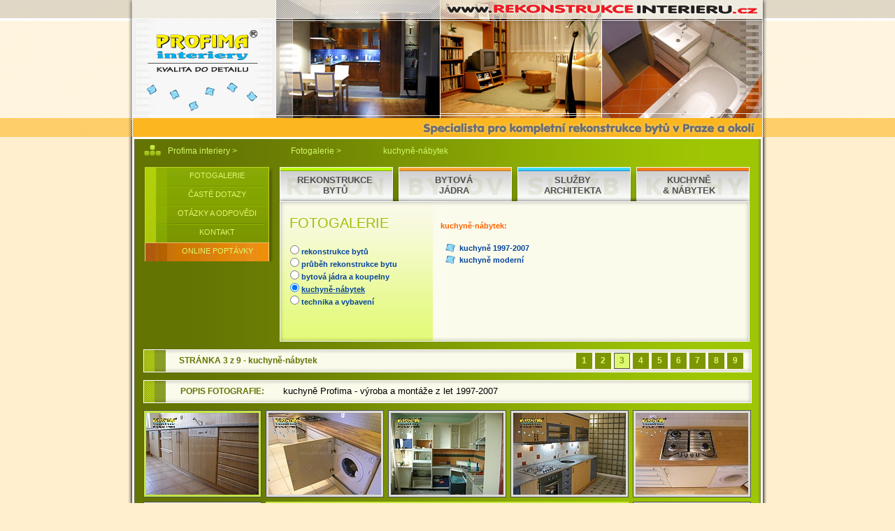

--- FILE ---
content_type: text/html; charset=UTF-8
request_url: http://www.profima-interiery.cz/fotogalerie-kuchyne-nabytek-C20-S0-P3.html
body_size: 4999
content:
<!DOCTYPE html PUBLIC "-//W3C//DTD XHTML 1.0 Transitional//EN" "http://www.w3.org/TR/xhtml1/DTD/xhtml1-transitional.dtd">
<html xmlns="http://www.w3.org/1999/xhtml" xml:lang="cs" lang="cs">
  <head>
    <meta http-equiv="Content-Language" content="cs"/>
    <meta http-equiv="Content-Type" content="text/html; charset=utf-8"/>
    <meta name="Author" content="www.artfocus.cz - Tvorba www stránek, e-shopů a SEO"/>
    <meta name="description" content="Fotogalerie kuchyně-nábytek v Praze a okolí" />
    <meta name="keywords" content="Fotogalerie,kuchyně-nábytek,Praze" />
    <title>Fotogalerie kuchyně-nábytek  | Profima</title>
    <link rel="stylesheet" href="css/main.css" type="text/css" media="screen, projection"/>
    <link rel="stylesheet" href="css/gallery.css" type="text/css" media="screen, projection"/>
    <link rel="stylesheet" href="css/lightbox.css" type="text/css" media="screen" />
    <link rel="shortcut icon" href="/favicon.ico" type="image/x-icon"/><link rel="icon" href="/favicon.ico" type="image/x-icon"/>
    <script type="text/javascript" language="javascript" src="js/functions.js"></script>
    <script type="text/javascript" language="javascript" src="js/gallery.js"></script>
    <script type="text/javascript" src="js/prototype.js"></script>
    <script type="text/javascript" src="js/scriptaculous.js?load=effects,builder"></script>
    <script type="text/javascript" src="js/lightbox.js"></script>

	  <script async src="https://www.googletagmanager.com/gtag/js?id=G-NJ51P707EV"></script>
	  <script> window.dataLayer = window.dataLayer || []; function gtag(){dataLayer.push(arguments);} gtag('js', new Date()); gtag('config', 'G-NJ51P707EV'); </script>
	  <script> gtag('config', 'AW-993682858'); </script>

  </head>
<body>
<div id="first_float_wrap"><div>
<a href="/"
title="Profima interiery">Profima interiery&nbsp;</a>&gt;<h1><a href="fotogalerie-rekonstrukce-bytu-bytoveho-jadra-koupelen-C0-S0-P1.html" title="fotogalerie">Fotogalerie</a> &gt; <a href='fotogalerie-kuchyne-nabytek-C20-S0-P1.html' title='kuchyně-nábytek'>kuchyně-nábytek</a></h1></div></div>
    <img src="grafika/menu_1_pressed.jpg" alt="" style="display: none;"/>
    <img src="grafika/menu_2_pressed.jpg" alt="" style="display: none;"/>
    <img src="grafika/menu_3_pressed.jpg" alt="" style="display: none;"/>
    <img src="grafika/menu_4_pressed.jpg" alt="" style="display: none;"/>
    <img src="grafika/menu_5_pressed.jpg" alt="" style="display: none;"/>
    <img src="grafika/home_menu_1_p.jpg" alt="" style="display: none;"/>
    <img src="grafika/home_menu_2_p.jpg" alt="" style="display: none;"/>
    <img src="grafika/home_menu_3_p.jpg" alt="" style="display: none;"/>
    <img src="grafika/home_menu_4_p.jpg" alt="" style="display: none;"/>    

    <div class="wrapper" style="height: 1320px; min-height: 1320px;">
 	   <a id="logo_picture" href="/" title="Domovská stránka">
        </a>
        <img class="left_relative" src="grafika/top_pictures.jpg" 
alt="panelákové koupelny - rekonstrukce"/>
        <img class="left_relative" src="grafika/left_strip_under_top.png" 
alt=""/>
        <div class="left_relative" id="under_strip"></div>
        <img class="left_relative" src="grafika/right_strip_under_top.png" 
alt=""/>
        <span id="top_www" style="z-index: 98;">
          <a href="/" title="Domovská stránka"><img class="image_alpha"
src="grafika/www_address_top.jpg" border="0" alt="" style="z-index: 98;"/></a>
        </span>
        <span id="top_desc_under" style="z-index: 98;"><img class="image_alpha" src="grafika/top_description.jpg" border="0" alt="" style="z-index: 98;"/></span>
        <div id="white_line"><img src="grafika/spacer.gif" alt="" /></div>
        <span id="rozdelovnik_under" style="z-index: 98;">
          <img class="image_alpha" id="rozdelovnik" src="grafika/rozdelovnik.png" alt="" style="z-index: 98;"/>
        </span>
        <div class="left_relative" id="drobecek">
        <ul>
          <li><h3 style="display: inline; font-weight: 100; margin: 0px; line-height: 14px;">&nbsp;</h3>
<ul>
                  <li class="drobecek1" title="Fotogalerie"></li>
            </ul>
          </li>
        </ul>      
        </div>
            <div class="left_relative" id="left_menu">
                                        <img src="grafika/menu_1_pressed.jpg" alt="" style="display: none;"/>
    <h3 style="display: block;" id="left_menu_1">
        <a href="fotogalerie-rekonstrukce-bytu-bytoveho-jadra-koupelen-C0-S0-P1.html" title="Fotogalerie" class="left_relative_menu" style="background: url('/grafika/menu_1_free.gif');height:27px"
           onmouseover="this.style.background = 'url(\'/grafika/menu_1_pressed.jpg\')'" onmouseout="this.style.background = 'url(\'/grafika/menu_1_free.gif\')'">
            <span class="text_leve_menu">FOTOGALERIE</span>
        </a>
    </h3>
                                        <img src="grafika/menu_2_pressed.jpg" alt="" style="display: none;"/>
    <h3 style="display: block;" id="left_menu_2">
        <a href="otazky-odpovedi.html#caste-dotazy" title="Časté dotazy" class="left_relative_menu" style="background: url('/grafika/menu_2_free.gif');height:27px"
           onmouseover="this.style.background = 'url(\'/grafika/menu_2_pressed.jpg\')'" onmouseout="this.style.background = 'url(\'/grafika/menu_2_free.gif\')'">
            <span class="text_leve_menu">ČASTÉ DOTAZY</span>
        </a>
    </h3>
                                        <img src="grafika/menu_3_pressed.jpg" alt="" style="display: none;"/>
    <h3 style="display: block;" id="left_menu_3">
        <a href="otazky-odpovedi.html#vase-dotazy" title="Otázky a odpovědi" class="left_relative_menu" style="background: url('/grafika/menu_3_free.gif');height:27px"
           onmouseover="this.style.background = 'url(\'/grafika/menu_3_pressed.jpg\')'" onmouseout="this.style.background = 'url(\'/grafika/menu_3_free.gif\')'">
            <span class="text_leve_menu">OTÁZKY A ODPOVĚDI</span>
        </a>
    </h3>
                                        <img src="grafika/menu_4_pressed.jpg" alt="" style="display: none;"/>
    <h3 style="display: block;" id="left_menu_4">
        <a href="kontakt.html" title="Kontakt" class="left_relative_menu" style="background: url('/grafika/menu_4_free.gif');height:27px"
           onmouseover="this.style.background = 'url(\'/grafika/menu_4_pressed.jpg\')'" onmouseout="this.style.background = 'url(\'/grafika/menu_4_free.gif\')'">
            <span class="text_leve_menu">KONTAKT</span>
        </a>
    </h3>
                                        <img src="grafika/menu_5_pressed.jpg" alt="" style="display: none;"/>
    <h3 style="display: block;" id="left_menu_5">
        <a href="kompletni-prestavba-paneloveho-bytu-praha.html#kontaktni-formular" title="Online poptávky" class="left_relative_menu" style="background: url('/grafika/menu_9_free.gif');height:27px"
           onmouseover="this.style.background = 'url(\'/grafika/menu_9_pressed.jpg\')'" onmouseout="this.style.background = 'url(\'/grafika/menu_9_free.gif\')'">
            <span class="text_leve_menu">ONLINE POPTÁVKY</span>
        </a>
    </h3>
                
        
</div>
        <div class="left_relative" id="main_content">

    <h3 style="display: block; margin: 0px;"><a href="kompletni-prestavba-paneloveho-bytu-praha.html" id="hor_menu_1"
                                            title="Služby architekta"
                                            class="left_relative"><span class="text_hor_menu">REKONSTRUKCE<br/>BYTŮ</span></a></h3>
    <h3 style="display: block; margin: 0px;"><a href="kompletni-rekonstrukce-bytoveho-jadra-koupelen-praha.html" id="hor_menu_2"
                                            title="Služby architekta"
                                            class="left_relative"><span class="text_hor_menu">BYTOVÁ<br/>JÁDRA</span></a></h3>
    <h3 style="display: block; margin: 0px;"><a href="sluzby-architekta.html" id="hor_menu_3"
                                            title="Služby architekta"
                                            class="left_relative"><span class="text_hor_menu">SLUŽBY<br/>ARCHITEKTA</span></a></h3>
    <h3 style="display: block; margin: 0px;"><a href="kuchyne-nabytek.html" id="hor_menu_4"
                                            title="Služby architekta"
                                            class="left_relative"><span class="text_hor_menu">KUCHYNĚ<br/>& NÁBYTEK</span></a></h3>

  <div id="main" style="height: 195px; min-height: 195px; left: 0px; top: 0px; z-index: auto; float: left;"><img alt="" src="grafika/under_main_content_up.gif" class="left_relative"/>
    <img alt="" src="grafika/under_main_content_down.gif" style="position: absolute; bottom: 0px; left: 0px;"/>
    <div id="filtr_menu">
      <h2 class="title_fotogallery">FOTOGALERIE</h2>
      <div style="position: absolute; left: 10px; top: 60px; height: auto;">
<input type="hidden" name="cat" value="20"/><form action="fotogalerie-rekonstrukce-bytu-C18-S0-P1.html" method="post" style='margin: 0px'>
<input type="radio" name="cat" value="" onclick="this.form.submit();"/><a
onmouseover="document.getElementById('overview-18').style.display='block';"
onmouseout="document.getElementById('overview-18').style.display='none';"
href='fotogalerie-rekonstrukce-bytu-C18-S0-P1.html' class="main_cat">rekonstrukce bytů</a>
</form>
        <div id="overview-18"
                  style="position:absolute; top:0; left:420px;margin:0;padding:0;display:none;z-index:2000" onmouseout="this.style.display='none'">
       <img src="./images/small/iProfima-rekonstrukce bytu Vinohrady_P5270236.jpg" alt="nadstandartní kompletní rekonstrukce bytu" />
   </div>
          <form action="fotogalerie-prubeh-rekonstrukce-bytu-C21-S0-P1.html" method="post" style='margin: 0px'>
<input type="radio" name="cat" value="" onclick="this.form.submit();"/><a
onmouseover="document.getElementById('overview-21').style.display='block';"
onmouseout="document.getElementById('overview-21').style.display='none';"
href='fotogalerie-prubeh-rekonstrukce-bytu-C21-S0-P1.html' class="main_cat">průběh rekonstrukce bytu</a>
</form>
        <div id="overview-21"
                  style="position:absolute; top:0; left:420px;margin:0;padding:0;display:none;z-index:2000" onmouseout="this.style.display='none'">
       <img src="./images/small/prubeh-rekonstrukce-bytu_P6060054_PROFIMA.jpg" alt="jak probíhá kompletní rekonstrukce panelového bytu" />
   </div>
          <form action="fotogalerie-bytova-jadra-a-koupelny-C17-S0-P1.html" method="post" style='margin: 0px'>
<input type="radio" name="cat" value="" onclick="this.form.submit();"/><a
onmouseover="document.getElementById('overview-17').style.display='block';"
onmouseout="document.getElementById('overview-17').style.display='none';"
href='fotogalerie-bytova-jadra-a-koupelny-C17-S0-P1.html' class="main_cat">bytová jádra a koupelny</a>
</form>
        <div id="overview-17"
                  style="position:absolute; top:0; left:420px;margin:0;padding:0;display:none;z-index:2000" onmouseout="this.style.display='none'">
       <img src="./images/small/bytove-jadro-koupelna_P1230013PROFIMA.jpg" alt="bytové jádro-koupelna v panelovém bytě" />
   </div>
          <form action="fotogalerie-kuchyne-nabytek-C20-S0-P1.html" method="post" style='margin: 0px'>
<input type="radio" name="cat" value="" onclick="this.form.submit();"checked /><a
onmouseover="document.getElementById('overview-20').style.display='block';"
onmouseout="document.getElementById('overview-20').style.display='none';"
href='fotogalerie-kuchyne-nabytek-C20-S0-P1.html' class="main_cat_active">kuchyně-nábytek</a>
</form>
        <div id="overview-20"
                  style="position:absolute; top:0; left:420px;margin:0;padding:0;display:none;z-index:2000" onmouseout="this.style.display='none'">
       <img src="./images/small/rekonstrukce-kuchyne_profima 1270028.jpg" alt="zakázková výroba kuchyní - Profima Praha" />
   </div>
          <form action="fotogalerie-technika-a-vybaveni-C19-S0-P1.html" method="post" style='margin: 0px'>
<input type="radio" name="cat" value="" onclick="this.form.submit();"/><a
onmouseover="document.getElementById('overview-19').style.display='block';"
onmouseout="document.getElementById('overview-19').style.display='none';"
href='fotogalerie-technika-a-vybaveni-C19-S0-P1.html' class="main_cat">technika a vybavení</a>
</form>
        <div id="overview-19"
                  style="position:absolute; top:0; left:420px;margin:0;padding:0;display:none;z-index:2000" onmouseout="this.style.display='none'">
       <img src="./images/small/technika-rekonstrukce-bytu_P7210157_PROFIMA.jpg" alt="používáme nejmodernější techniku na trhu" />
   </div>
            </div>
</div>
<div id="subcats">
<span class="italic">kuchyně-nábytek:</span>
  <table border="0" width="450" cellspacing="5" style="top: 0px; left: 0px; margin-top: 15px;">
<tr>
<td width="1"></td><td class="subcat">
<a 
onmouseover="document.getElementById('overview-50').style.display='block';"
onmouseout="document.getElementById('overview-50').style.display='none';"
href="fotogalerie-kuchyne-nabytek-kuchyne-1997-2007-C20-S50-P1.html"><div>kuchyně 1997-2007</div></a>    <div id="overview-50"
                  style="position:absolute; top:19px; left:210px;margin:0;padding:0;display:none;z-index:2000" onmouseout="this.style.display='none'">
       <img src="./images/small/rekonstrukce-kuchyne_profima5310028.jpg" alt="kuchyně Profima - výroba a montáže z let 1997-2007" />
   </div>
   </td>
</tr>
<tr>
<td width="1"></td><td class="subcat">
<a 
onmouseover="document.getElementById('overview-77').style.display='block';"
onmouseout="document.getElementById('overview-77').style.display='none';"
href="fotogalerie-kuchyne-nabytek-kuchyne-moderni-C20-S77-P1.html"><div>kuchyně moderní</div></a>    <div id="overview-77"
                  style="position:absolute; top:19px; left:210px;margin:0;padding:0;display:none;z-index:2000" onmouseout="this.style.display='none'">
       <img src="./images/small/rekonstrukce-kuchyne_profima 1270028.jpg" alt="zakázková výroba kuchyní - Profima Praha" />
   </div>
   </td>
</tr>
  </table>
</div>

</div>
</div>
<div class="space" style="height: 11px"><img src="grafika/spacer.gif" alt="" /></div>
<!--cislovani stranek horni zacatek-->
<div class="element" style="height: 33px;">
<table class="table_long" cellspacing="0">
<tr><td width="544"><h2 style='margin: 0px; line-height: 15px; display: run-in; position: relative;'><span class="popisek_longbar" style="margin-left: 50px;">STRÁNKA 3 z 9  - kuchyně-nábytek</span></h2></td>
<td><table border="0" width="326" style="height: 31px;" cellspacing="4" cellpadding="0"><tr>
<td width="500"></td><td class="page_next"></td><td><a href="fotogalerie-kuchyne-nabytek-C20-S0-P1.html" style='text-decoration: none;'><span class="square_bg" style="display: block;">1</span></a></td><td><a href="fotogalerie-kuchyne-nabytek-C20-S0-P2.html" style='text-decoration: none;'><span class="square_bg" style="display: block;">2</span></a></td><td><a href="fotogalerie-kuchyne-nabytek-C20-S0-P3.html" style='text-decoration: none;'><span class="square_bg_active" style="display: block;">3</span></a></td><td><a href="fotogalerie-kuchyne-nabytek-C20-S0-P4.html" style='text-decoration: none;'><span class="square_bg" style="display: block;">4</span></a></td><td><a href="fotogalerie-kuchyne-nabytek-C20-S0-P5.html" style='text-decoration: none;'><span class="square_bg" style="display: block;">5</span></a></td><td><a href="fotogalerie-kuchyne-nabytek-C20-S0-P6.html" style='text-decoration: none;'><span class="square_bg" style="display: block;">6</span></a></td><td><a href="fotogalerie-kuchyne-nabytek-C20-S0-P7.html" style='text-decoration: none;'><span class="square_bg" style="display: block;">7</span></a></td><td><a href="fotogalerie-kuchyne-nabytek-C20-S0-P8.html" style='text-decoration: none;'><span class="square_bg" style="display: block;">8</span></a></td><td><a href="fotogalerie-kuchyne-nabytek-C20-S0-P9.html" style='text-decoration: none;'><span class="square_bg" style="display: block;">9</span></a></td><td class="page_next"></td></tr></table></td></tr>
</table>
</div>
<!--cislovani stranek horni konec-->

<!--popis fotografii zacatek-->
<div class="space" style="height: 11px"><img src="grafika/spacer.gif" alt="" /></div>
<div class="element" style="height: 33px;">
<table class="table_long">
<tr>
  <td><span class="popisek_longbar" style="margin-left: 50px;">POPIS FOTOGRAFIE:</span></td>
  <td id="popis_foto_cat">

<h3 id="id_desc_0" class='id_desc'>kuchyně Profima - výroba a montáže z let 1997-2007</h3>
<h3 id="id_desc_1" class='id_desc' style='display: none;'>kuchyně Profima - výroba a montáže z let 1997-2007</h3>
<h3 id="id_desc_2" class='id_desc' style='display: none;'>kuchyně Profima - výroba a montáže z let 1997-2007</h3>
<h3 id="id_desc_3" class='id_desc' style='display: none;'>kuchyně Profima - výroba a montáže z let 1997-2007</h3>
<h3 id="id_desc_4" class='id_desc' style='display: none;'>kuchyně Profima - výroba a montáže z let 1997-2007</h3>
<h3 id="id_desc_5" class='id_desc' style='display: none;'>kuchyně Profima - výroba a montáže z let 1997-2007</h3>
<h3 id="id_desc_6" class='id_desc' style='display: none;'>kuchyně Profima - výroba a montáže z let 1997-2007</h3>
<h3 id="id_desc_7" class='id_desc' style='display: none;'>kuchyně Profima - výroba a montáže z let 1997-2007</h3>
<h3 id="id_desc_8" class='id_desc' style='display: none;'>kuchyně Profima - výroba a montáže z let 1997-2007</h3>
<h3 id="id_desc_9" class='id_desc' style='display: none;'>kuchyně Profima - výroba a montáže z let 1997-2007</h3>
<h3 id="id_desc_10" class='id_desc' style='display: none;'>kuchyně Profima - výroba a montáže z let 1997-2007</h3>
<h3 id="id_desc_11" class='id_desc' style='display: none;'>kuchyně Profima - výroba a montáže z let 1997-2007</h3>
<h3 id="id_desc_12" class='id_desc' style='display: none;'>kuchyně Profima - výroba a montáže z let 1997-2007</h3>
<h3 id="id_desc_13" class='id_desc' style='display: none;'>kuchyně Profima - výroba a montáže z let 1997-2007</h3>
<h3 id="id_desc_14" class='id_desc' style='display: none;'>kuchyně Profima - výroba a montáže z let 1997-2007</h3>
<h3 id="id_desc_15" class='id_desc' style='display: none;'>kuchyně Profima - výroba a montáže z let 1997-2007</h3>

  </td>
</tr>
</table>
</div>
<!--popis fotografii konec-->

<div class="space" style="height: 10px"><img src="grafika/spacer.gif" alt="" /></div>


<!-- foto mozaika zacatek -->
<div class="element" style="height: 649px; width: 869px;">
<div id="img_no_0" class="mozaika_maly_active" style="margin-top: 0px; margin-left: 0px;" onmouseover="document.getElementById('img_no_0').style.background='#c4e541'" onmouseout="if (0 != id_img_save) {document.getElementById('img_no_0').style.background='#dcdcdb';}"><img src="./images/small/rekonstrukce-kuchyne_profima5090085.jpg" alt="kuchyně Profima - výroba a montáže z let 1997-2007" onclick="med('rekonstrukce-kuchyne_profima5090085',0);" /></div>
<div id="img_no_1" class="mozaika_maly" style="margin-top: 0px; margin-left: 175px;" onmouseover="document.getElementById('img_no_1').style.background='#c4e541'" onmouseout="if (1 != id_img_save) {document.getElementById('img_no_1').style.background='#dcdcdb';}"><img src="./images/small/rekonstrukce-kuchyne_profima5190050.jpg" alt="kuchyně Profima - výroba a montáže z let 1997-2007" onclick="med('rekonstrukce-kuchyne_profima5190050', 1);" /></div>
<div id="img_no_2" class="mozaika_maly" style="margin-top: 0px; margin-left: 350px;" onmouseover="document.getElementById('img_no_2').style.background='#c4e541'" onmouseout="if (2 != id_img_save) {document.getElementById('img_no_2').style.background='#dcdcdb';}"><img src="./images/small/rekonstrukce-kuchyne_profima9050093.jpg" alt="kuchyně Profima - výroba a montáže z let 1997-2007" onclick="med('rekonstrukce-kuchyne_profima9050093', 2);" /></div>
<div id="img_no_3" class="mozaika_maly" style="margin-top: 0px; margin-left: 525px;" onmouseover="document.getElementById('img_no_3').style.background='#c4e541'" onmouseout="if (3 != id_img_save) {document.getElementById('img_no_3').style.background='#dcdcdb';}"><img src="./images/small/rekonstrukce-kuchyne_profima051563.jpg" alt="kuchyně Profima - výroba a montáže z let 1997-2007" onclick="med('rekonstrukce-kuchyne_profima051563', 3);" /></div>
<div id="img_no_4" class="mozaika_maly" style="margin-top: 0px; margin-left: 700px;" onmouseover="document.getElementById('img_no_4').style.background='#c4e541'" onmouseout="if (4 != id_img_save) {document.getElementById('img_no_4').style.background='#dcdcdb';}"><img src="./images/small/rekonstrukce-kuchyne_profima7300118.jpg" alt="kuchyně Profima - výroba a montáže z let 1997-2007" onclick="med('rekonstrukce-kuchyne_profima7300118', 4);" /></div>
<div id="img_no_5" class="mozaika_maly" style="margin-top: 131px; margin-left: 0px;" onmouseover="document.getElementById('img_no_5').style.background='#c4e541'" onmouseout="if (5 != id_img_save) {document.getElementById('img_no_5').style.background='#dcdcdb';}"><img src="./images/small/rekonstrukce-kuchyne_profima7220722.jpg" alt="kuchyně Profima - výroba a montáže z let 1997-2007" onclick="med('rekonstrukce-kuchyne_profima7220722', 5);" /></div>
<div id="img_no_6" class="mozaika_maly" style="margin-top: 131px; margin-left: 700px;" onmouseover="document.getElementById('img_no_6').style.background='#c4e541'" onmouseout="if (6 != id_img_save) {document.getElementById('img_no_6').style.background='#dcdcdb';}"><img src="./images/small/rekonstrukce-kuchyne_profima1040051.jpg" alt="kuchyně Profima - výroba a montáže z let 1997-2007" onclick="med('rekonstrukce-kuchyne_profima1040051', 6);" /></div>
<div id="img_no_7" class="mozaika_maly" style="margin-top: 262px; margin-left: 0px;" onmouseover="document.getElementById('img_no_7').style.background='#c4e541'" onmouseout="if (7 != id_img_save) {document.getElementById('img_no_7').style.background='#dcdcdb';}"><img src="./images/small/rekonstrukce-kuchyne_profima3180106.jpg" alt="kuchyně Profima - výroba a montáže z let 1997-2007" onclick="med('rekonstrukce-kuchyne_profima3180106', 7);" /></div>
<div id="img_no_8" class="mozaika_maly" style="margin-top: 262px; margin-left: 700px;" onmouseover="document.getElementById('img_no_8').style.background='#c4e541'" onmouseout="if (8 != id_img_save) {document.getElementById('img_no_8').style.background='#dcdcdb';}"><img src="./images/small/rekonstrukce-kuchyne_profima5190060.jpg" alt="kuchyně Profima - výroba a montáže z let 1997-2007" onclick="med('rekonstrukce-kuchyne_profima5190060', 8);" /></div>
<div id="img_no_9" class="mozaika_maly" style="margin-top: 393px; margin-left: 0px;" onmouseover="document.getElementById('img_no_9').style.background='#c4e541'" onmouseout="if (9 != id_img_save) {document.getElementById('img_no_9').style.background='#dcdcdb';}"><img src="./images/small/rekonstrukce-kuchyne_profima2250014.jpg" alt="kuchyně Profima - výroba a montáže z let 1997-2007" onclick="med('rekonstrukce-kuchyne_profima2250014', 9);" /></div>
<div id="img_no_10" class="mozaika_maly" style="margin-top: 393px; margin-left: 700px;" onmouseover="document.getElementById('img_no_10').style.background='#c4e541'" onmouseout="if (10 != id_img_save) {document.getElementById('img_no_10').style.background='#dcdcdb';}"><img src="./images/small/rekonstrukce-kuchyne_profima170057.jpg" alt="kuchyně Profima - výroba a montáže z let 1997-2007" onclick="med('rekonstrukce-kuchyne_profima170057', 10);" /></div>
<div id="img_no_11" class="mozaika_maly" style="margin-top: 524px; margin-left: 0px;" onmouseover="document.getElementById('img_no_11').style.background='#c4e541'" onmouseout="if (11 != id_img_save) {document.getElementById('img_no_11').style.background='#dcdcdb';}"><img src="./images/small/rekonstrukce-kuchyne_profima051581.jpg" alt="kuchyně Profima - výroba a montáže z let 1997-2007" onclick="med('rekonstrukce-kuchyne_profima051581', 11);" /></div>
<div id="img_no_12" class="mozaika_maly" style="margin-top: 524px; margin-left: 175px;" onmouseover="document.getElementById('img_no_12').style.background='#c4e541'" onmouseout="if (12 != id_img_save) {document.getElementById('img_no_12').style.background='#dcdcdb';}"><img src="./images/small/rekonstrukce-kuchyne_profima5190088.jpg" alt="kuchyně Profima - výroba a montáže z let 1997-2007" onclick="med('rekonstrukce-kuchyne_profima5190088', 12);" /></div>
<div id="img_no_13" class="mozaika_maly" style="margin-top: 524px; margin-left: 350px;" onmouseover="document.getElementById('img_no_13').style.background='#c4e541'" onmouseout="if (13 != id_img_save) {document.getElementById('img_no_13').style.background='#dcdcdb';}"><img src="./images/small/rekonstrukce-kuchyne_profima9290052.jpg" alt="kuchyně Profima - výroba a montáže z let 1997-2007" onclick="med('rekonstrukce-kuchyne_profima9290052', 13);" /></div>
<div id="img_no_14" class="mozaika_maly" style="margin-top: 524px; margin-left: 525px;" onmouseover="document.getElementById('img_no_14').style.background='#c4e541'" onmouseout="if (14 != id_img_save) {document.getElementById('img_no_14').style.background='#dcdcdb';}"><img src="./images/small/rekonstrukce-kuchyne_profima2190001.jpg" alt="kuchyně Profima - výroba a montáže z let 1997-2007" onclick="med('rekonstrukce-kuchyne_profima2190001', 14);" /></div>
<div id="img_no_15" class="mozaika_maly" style="margin-top: 524px; margin-left: 700px;" onmouseover="document.getElementById('img_no_15').style.background='#c4e541'" onmouseout="if (15 != id_img_save) {document.getElementById('img_no_15').style.background='#dcdcdb';}"><img src="./images/small/rekonstrukce-kuchyne_profima7220859.jpg" alt="kuchyně Profima - výroba a montáže z let 1997-2007" onclick="med('rekonstrukce-kuchyne_profima7220859', 15);" /></div>
<div class="mozaika_velky">
<!-- <a id="id_large" href="./images/large/rekonstrukce-kuchyne_profima5090085.jpg" rel="lightbox[galerie]" title="kuchyně Profima - výroba a montáže z let 1997-2007">
<img name="name_med" id="id_med" src="./images/medium/rekonstrukce-kuchyne_profima5090085.jpg" alt="kuchyně Profima - výroba a montáže z let 1997-2007"
 width="511" height="379" border="0" /></a> -->
	<a id="large_0" href="./images/large/rekonstrukce-kuchyne_profima5090085.jpg" rel="lightbox[galerie]" title="kuchyně Profima - výroba a montáže z let 1997-2007" style="display: none">
<img name="name_med" src="./images/medium/rekonstrukce-kuchyne_profima5090085.jpg" alt="kuchyně Profima - výroba a montáže z let 1997-2007"
 width="511" height="379" border="0" /></a>	<a id="large_1" href="./images/large/rekonstrukce-kuchyne_profima5190050.jpg" rel="lightbox[galerie]" title="kuchyně Profima - výroba a montáže z let 1997-2007" style="display: none">
<img name="name_med" src="./images/medium/rekonstrukce-kuchyne_profima5190050.jpg" alt="kuchyně Profima - výroba a montáže z let 1997-2007"
 width="511" height="379" border="0" /></a>	<a id="large_2" href="./images/large/rekonstrukce-kuchyne_profima9050093.jpg" rel="lightbox[galerie]" title="kuchyně Profima - výroba a montáže z let 1997-2007" style="display: none">
<img name="name_med" src="./images/medium/rekonstrukce-kuchyne_profima9050093.jpg" alt="kuchyně Profima - výroba a montáže z let 1997-2007"
 width="511" height="379" border="0" /></a>	<a id="large_3" href="./images/large/rekonstrukce-kuchyne_profima051563.jpg" rel="lightbox[galerie]" title="kuchyně Profima - výroba a montáže z let 1997-2007" style="display: none">
<img name="name_med" src="./images/medium/rekonstrukce-kuchyne_profima051563.jpg" alt="kuchyně Profima - výroba a montáže z let 1997-2007"
 width="511" height="379" border="0" /></a>	<a id="large_4" href="./images/large/rekonstrukce-kuchyne_profima7300118.jpg" rel="lightbox[galerie]" title="kuchyně Profima - výroba a montáže z let 1997-2007" style="display: none">
<img name="name_med" src="./images/medium/rekonstrukce-kuchyne_profima7300118.jpg" alt="kuchyně Profima - výroba a montáže z let 1997-2007"
 width="511" height="379" border="0" /></a>	<a id="large_5" href="./images/large/rekonstrukce-kuchyne_profima7220722.jpg" rel="lightbox[galerie]" title="kuchyně Profima - výroba a montáže z let 1997-2007" style="display: none">
<img name="name_med" src="./images/medium/rekonstrukce-kuchyne_profima7220722.jpg" alt="kuchyně Profima - výroba a montáže z let 1997-2007"
 width="511" height="379" border="0" /></a>	<a id="large_6" href="./images/large/rekonstrukce-kuchyne_profima1040051.jpg" rel="lightbox[galerie]" title="kuchyně Profima - výroba a montáže z let 1997-2007" style="display: none">
<img name="name_med" src="./images/medium/rekonstrukce-kuchyne_profima1040051.jpg" alt="kuchyně Profima - výroba a montáže z let 1997-2007"
 width="511" height="379" border="0" /></a>	<a id="large_7" href="./images/large/rekonstrukce-kuchyne_profima3180106.jpg" rel="lightbox[galerie]" title="kuchyně Profima - výroba a montáže z let 1997-2007" style="display: none">
<img name="name_med" src="./images/medium/rekonstrukce-kuchyne_profima3180106.jpg" alt="kuchyně Profima - výroba a montáže z let 1997-2007"
 width="511" height="379" border="0" /></a>	<a id="large_8" href="./images/large/rekonstrukce-kuchyne_profima5190060.jpg" rel="lightbox[galerie]" title="kuchyně Profima - výroba a montáže z let 1997-2007" style="display: none">
<img name="name_med" src="./images/medium/rekonstrukce-kuchyne_profima5190060.jpg" alt="kuchyně Profima - výroba a montáže z let 1997-2007"
 width="511" height="379" border="0" /></a>	<a id="large_9" href="./images/large/rekonstrukce-kuchyne_profima2250014.jpg" rel="lightbox[galerie]" title="kuchyně Profima - výroba a montáže z let 1997-2007" style="display: none">
<img name="name_med" src="./images/medium/rekonstrukce-kuchyne_profima2250014.jpg" alt="kuchyně Profima - výroba a montáže z let 1997-2007"
 width="511" height="379" border="0" /></a>	<a id="large_10" href="./images/large/rekonstrukce-kuchyne_profima170057.jpg" rel="lightbox[galerie]" title="kuchyně Profima - výroba a montáže z let 1997-2007" style="display: none">
<img name="name_med" src="./images/medium/rekonstrukce-kuchyne_profima170057.jpg" alt="kuchyně Profima - výroba a montáže z let 1997-2007"
 width="511" height="379" border="0" /></a>	<a id="large_11" href="./images/large/rekonstrukce-kuchyne_profima051581.jpg" rel="lightbox[galerie]" title="kuchyně Profima - výroba a montáže z let 1997-2007" style="display: none">
<img name="name_med" src="./images/medium/rekonstrukce-kuchyne_profima051581.jpg" alt="kuchyně Profima - výroba a montáže z let 1997-2007"
 width="511" height="379" border="0" /></a>	<a id="large_12" href="./images/large/rekonstrukce-kuchyne_profima5190088.jpg" rel="lightbox[galerie]" title="kuchyně Profima - výroba a montáže z let 1997-2007" style="display: none">
<img name="name_med" src="./images/medium/rekonstrukce-kuchyne_profima5190088.jpg" alt="kuchyně Profima - výroba a montáže z let 1997-2007"
 width="511" height="379" border="0" /></a>	<a id="large_13" href="./images/large/rekonstrukce-kuchyne_profima9290052.jpg" rel="lightbox[galerie]" title="kuchyně Profima - výroba a montáže z let 1997-2007" style="display: none">
<img name="name_med" src="./images/medium/rekonstrukce-kuchyne_profima9290052.jpg" alt="kuchyně Profima - výroba a montáže z let 1997-2007"
 width="511" height="379" border="0" /></a>	<a id="large_14" href="./images/large/rekonstrukce-kuchyne_profima2190001.jpg" rel="lightbox[galerie]" title="kuchyně Profima - výroba a montáže z let 1997-2007" style="display: none">
<img name="name_med" src="./images/medium/rekonstrukce-kuchyne_profima2190001.jpg" alt="kuchyně Profima - výroba a montáže z let 1997-2007"
 width="511" height="379" border="0" /></a>	<a id="large_15" href="./images/large/rekonstrukce-kuchyne_profima7220859.jpg" rel="lightbox[galerie]" title="kuchyně Profima - výroba a montáže z let 1997-2007" style="display: none">
<img name="name_med" src="./images/medium/rekonstrukce-kuchyne_profima7220859.jpg" alt="kuchyně Profima - výroba a montáže z let 1997-2007"
 width="511" height="379" border="0" /></a></div>
<script type="text/javascript">med('',0)</script>
</div>
<input type="hidden" id="id_img" value="0"/>
<!-- foto mozaika konec -->


<div class="space" style="height: 10px;"><img src="grafika/spacer.gif" alt="" /></div>
<!--cislovani stranek dolni zacatek-->
<div class="element" style="height: 33px;">
<table class="table_long" cellspacing="0">
<tr><td width="544"><span class="popisek_longbar" style="margin-left: 50px;">STRÁNKA 
3 z 9  - kuchyně-nábytek </span></td>
<td><table border="0" width="326" style="height:31px; margin: 0px;" cellspacing="4" cellpadding="0"><tr>
  <td width="500"></td><td class="page_next"></td><td><a href="fotogalerie-kuchyne-nabytek-C20-S0-P1.html" style='text-decoration: none;'><span class="square_bg" style="display: block;">1</span></a></td><td><a href="fotogalerie-kuchyne-nabytek-C20-S0-P2.html" style='text-decoration: none;'><span class="square_bg" style="display: block;">2</span></a></td><td><a href="fotogalerie-kuchyne-nabytek-C20-S0-P3.html" style='text-decoration: none;'><span class="square_bg_active" style="display: block;">3</span></a></td><td><a href="fotogalerie-kuchyne-nabytek-C20-S0-P4.html" style='text-decoration: none;'><span class="square_bg" style="display: block;">4</span></a></td><td><a href="fotogalerie-kuchyne-nabytek-C20-S0-P5.html" style='text-decoration: none;'><span class="square_bg" style="display: block;">5</span></a></td><td><a href="fotogalerie-kuchyne-nabytek-C20-S0-P6.html" style='text-decoration: none;'><span class="square_bg" style="display: block;">6</span></a></td><td><a href="fotogalerie-kuchyne-nabytek-C20-S0-P7.html" style='text-decoration: none;'><span class="square_bg" style="display: block;">7</span></a></td><td><a href="fotogalerie-kuchyne-nabytek-C20-S0-P8.html" style='text-decoration: none;'><span class="square_bg" style="display: block;">8</span></a></td><td><a href="fotogalerie-kuchyne-nabytek-C20-S0-P9.html" style='text-decoration: none;'><span class="square_bg" style="display: block;">9</span></a></td><td class="page_next"></td></tr></table></td></tr>
</table>
</div>
<!--cislovani stranek dolni konec-->

</div>
<div id="foot_wrap" style="z-index: 1;">
     <div id="footer" style="z-index: 1;">
        <img src="grafika/footer.gif" alt=""/>
        <h3 id="infolinka">
          <span style="font-weight: bold; color: #c35005;">INFOLINKA</span> 601 203 023<br/>
Po-Pá 10-18:00<br/>
<a href="mailto:profima@iprofima.cz" onclick="javascript:urchinTracker('email');">profima@iprofima.cz</a>         
        </h3>
        <h3 id="ochrana_znamka">
          Registrovaná ochranná známka-všechna práva vyhrazena<br/>
veškeré fotografie jsou autentické z výhradně našich realizací         
        </h3>
        <h3 id="copyright">copyright © 1996-2025<br/>PROFIMA INTERIERY  ®</h3>
      </div>     	
</div>
  </body>
</html>


--- FILE ---
content_type: text/css
request_url: http://www.profima-interiery.cz/css/main.css
body_size: 18172
content:
html
{
  height: auto;
  margin: 0px;
}

body
{
  background: url(../grafika/underpagetop.png) repeat-x top;
  background-color: #ffefce;
  margin: 0px;
  padding: 0px;
  min-width: 924px;
  text-align: center;
  height: auto;
}

.wrapper
{
  position: relative;
  margin: 0px auto;
  padding: 0px;
  text-align: left;
  top: 0px;
  bottom: 0px;
  width: 914px;
  background-image: url(../grafika/underwrapper.gif);
  height: auto;
  z-index: 95;
}

.wrapper_head
{
  position: relative;
  margin: 0px auto;
  text-align: left;
  top: 0px;
  width: 914px;
  min-height: 100px;
  height: 100px;
  z-index: 96;
}

#container {
  width: 100%;
  min-width: 100%;
  margin: 0px;
  left: 0px;
  position: absolute;
  top: 90px;
  z-index: auto;
}


.hiddenImg{
  display:none;
}

#fotogalerie
{ background-image: url(../grafika/menu_1_free.gif); height: 27px; }

#fotogalerie:hover
{ background-image: url(../grafika/menu_1_pressed.jpg);}

#cenik
{ background-image: url(../grafika/menu_2_free.gif);}

#cenik:hover
{ background-image: url(../grafika/menu_2_pressed.jpg);}

#kontakt
{ background-image: url(../grafika/menu_3_free.gif);}

#kontakt:hover
{ background-image: url(../grafika/menu_3_pressed.jpg);}

#virtualni_byt
{ background-image: url(../grafika/menu_4_free.gif);}

#virtualni_byt:hover
{ background-image: url(../grafika/menu_4_pressed.jpg);}

#katalog
{ background-image: url(../grafika/menu_5_free.gif);}

#katalog:hover
{ background-image: url(../grafika/menu_5_pressed.jpg);}

#dodavatele
{ background-image: url(../grafika/menu_4_free.gif);
/*  height: 59px;*/ }

#dodavatele:hover
{ background-image: url(../grafika/menu_4_pressed.jpg);}
/*#dodavatele * { color: #f6fad7; }*/

#hor_menu_1
{
  background-image: url(../grafika/h1_menu_under.jpg);
  text-decoration: none;
  width: 170px;
  height: 50px;
  margin: 0px;
  text-align: center;
}

#hor_menu_1:hover
{ background-image: url(../grafika/h1_menu_under_p.jpg);}

#hor_menu_2
{
  background-image: url(../grafika/h2_menu_under.jpg);
  text-decoration: none;
  width: 170px;
  height: 50px;
  text-align: center;
}

#hor_menu_2:hover
{ background-image: url(../grafika/h2_menu_under_p.jpg);}

#hor_menu_3
{
  background-image: url(../grafika/h3_menu_under.jpg);
  text-decoration: none;
  width: 170px;
  height: 50px;
  text-align: center;
}

#hor_menu_3:hover
{ background-image: url(../grafika/h3_menu_under_p.jpg);}

#hor_menu_4
{
  background-image: url(../grafika/h4_menu_under.jpg);
  text-decoration: none;
  width: 162px;
  height: 50px;
  text-align: center;
}

#hor_menu_4:hover
{ background-image: url(../grafika/h4_menu_under_p.jpg);}

#h1menu_active
{
  background-image: url(../grafika/h1_menu_under_p.jpg);
  text-decoration: none;
   width: 170px;
   height: 50px;
   text-align: center;
}

#h2menu_active
{
  background-image: url(../grafika/h2_menu_under_p.jpg);
  text-decoration: none;
   width: 170px;
   height: 50px;
   text-align: center;
}

#h3menu_active
{
  background-image: url(../grafika/h3_menu_under_p.jpg);
  text-decoration: none;
   width: 170px;
   height: 50px;
   text-align: center;
}

#h4menu_active
{
  background-image: url(../grafika/h4_menu_under_p.jpg);
  text-decoration: none;
   width: 162px;
   height: 50px;
   text-align: center;
}

#drobecek {
  display: block;
  margin: 0px;
}

#drobecek ul,
#drobecek li {
  display: inline;
  padding: 0;
  margin: 0;
}

#first_float_wrap {
  position: absolute;
  height: auto;
  width: 100%;
  margin: 0px;
  padding: 0px;
  border: 0px;
  left: 0px;
  top: 209px;
  z-index: 99;
  text-align: center;
}

#first_float_wrap div {
  position: relative;
  margin: 0px auto;
    font-family: Verdana, Geneva, Arial, Helvetica, sans-serif;
    font-size: 12px;
  color: #d1f966;
  top: 0px;
  height: 15px;
  padding: 0px;
  border: 0px;
  width: 914px;
  z-index: 99;
  text-align: left;
}

#first_float_wrap a {
  color: #d1f966;
  text-decoration: none;
  margin: 0 0 0 57px;
}

#first_float_wrap h1 {
  margin-top: -14px;
  margin-bottom: 0px;
  margin-left: 166px;
  padding-left: 10px;
  text-decoration: none;
  font-weight: normal;
  font-family: Verdana, Geneva, Arial, Helvetica, sans-serif;
  font-size: 12px;
  height: 12px;
  display: block;
  color: #d1f966;
}

#f_f_m {
  position: relative;
  margin: 0px auto;
  top: 0px;
  height: 15px;
  padding: 0px;
  border: 0px;
  width: 914px;
  z-index: 99;
  text-align: left;
}

#f_f_m1 {
  position: relative;
  margin: 0px auto;
    font-family: Verdana, Geneva, Arial, Helvetica, sans-serif;
    font-size: 12px;
  color: #d1f966;
  top: 0px;
  height: 15px;
  padding: 0px;
  border: 0px;
  width: 914px;
  z-index: 99;
  text-align: left;
}

#first_float {
  margin: 0px;
  margin-left: 40px;
  padding-left: 10px;
  text-decoration: none;
  font-weight: normal;
  font-family: Verdana, Geneva, Arial, Helvetica, sans-serif;
  font-size: 12px;
  height: 12px;
  display: block;
  color: #d1f966;
}

#first_float1 {
  margin-top: -14px;
  margin-bottom: 0px;
  margin-left: 166px;
  padding-left: 10px;
  text-decoration: none;
  font-weight: normal;
  font-family: Verdana, Geneva, Arial, Helvetica, sans-serif;
  font-size: 12px;
  height: 12px;
  display: block;
  color: #d1f966;
}

#f_f_m a
{  color: #d1f966;
  text-decoration: none;
  margin: 0px;
}

#f_f_m1 a
{  color: #d1f966;
  text-decoration: none;
  margin: 0px;
}

#first_float a {
  color: #d1f966;
  text-decoration: none;
  margin: 0px;
}

#footer a:link{ color: #717273;}
#footer a:visited{ color: #717273;}
#footer a:hover{ color: #717273;}
#footer a:active{ color: #717273;}


#foot
{
  text-align: left;
  float: left;
  position: absolute;
  width: 890px;
  margin: 0px 0px 0px 10px;
  padding: 0px;
  top: 65px;
  left: 0px;
  overflow: hidden;
  font-family: Verdana, Geneva, Arial, Helvetica, sans-serif;
  font-size: 10px;
  color: #717273;
  display: block;
}

#foot a:link{ text-decoration: underline;}
#foot a:visited{ text-decoration: underline;}
#foot a:hover{ color: #000000;}
#foot a:active{ color: #000000;}

#logo_picture{
  border:0px;
  float: left;
  position:relative;
  background-image: url(../grafika/logo_left_top.png);
  width: 212px;
  height: 169px;
}

.left_relative{
  float: left;
  position:relative;
}

#under_strip{
  width: 900px;
  height: 27px;
  background-image: url(../grafika/under_strip.gif);
}

#white_line{
  position:relative;
  float: left;
  left: 9px;
  width: 896px;
  height: 3px;
  background-color: white;
}

#rozdelovnik{
}

#drobecek{
  width: 840px;
  font-family: Verdana, Geneva, Arial, Helvetica, sans-serif;
  font-size: 12px;
  font-weight: 100;
  color: #FFF;
  margin: 10px 0px 8px 9px;
}

.drobecek1{
  text-decoration: none;
  font-weight: normal;
  font-family: Verdana, Geneva, Arial, Helvetica, sans-serif;
  font-size: 12px;
  color: #FFF;
  z-index: 1;
}

.drobecek2{
  text-decoration: none;
  font-family: Verdana, Geneva, Arial, Helvetica, sans-serif;
  font-size: 12px;
  color:#d1f966;
}

#left_menu{
  margin: 8px 20px 0px 0px;
  float: left;
  left: 24px;
  padding: 0px;
  width: 185px;
  height: 257px;
}

#left_menu > h3 {
  margin: 0;
}

.left_relative_menu{
  width: 185px;
  height: 28px;
  padding: 0px;
  margin: 0px;
  display: block;
  text-decoration: none;
  text-align: center;
  font-family: Verdana, Geneva, Arial, Helvetica, sans-serif;
  font-size: 11px;
  color: #dcf770;
  position:relative;
}

#left_menu > #left_menu_6 {
  margin: -5px 0 0 -13px;
}

#left_menu_6 .left_relative_menu {
  width: 196px;
  height: 61px;
}

#left_menu_6 .text_leve_menu {
  top: 23px;
  left: 23px;
}

.left_relative_menu:hover
{
    background: url('../grafika/menu_1_pressed.jpg');
}

.text_leve_menu{
  position: relative;
  top: 6px;
  left: 11px;
  cursor: pointer;
  font-weight: normal;
}

#hmenu1{
  width: 173px;
  height: 318px;
  margin-left: 6px;
  margin-top: 8px;
  text-align: center;
}

.hmenu23{
  width: 170px;
  height: 318px;
  margin-left: 0px;
  margin-top: 8px;
  text-align: center;
  float: left;
  position:relative;
}

#hmenu4{
  width: 173px;
  height: 318px;
  margin-left: 0px;
  margin-top: 8px;
  text-align: center;
}

.left_relative_nob{
  position:relative;
  float: left;
  border: 0px;
}

.hmenu_text{
  color:#515050;
  font-family: Verdana, Geneva, Arial, Helvetica, sans-serif;
  font-size: 13px;
  font-weight: bold;
  position: absolute;
  top: 11px;
  left: 30px;
  text-decoration: none;
}

.text_hor_menu{
  position: relative;
  font-family: Verdana, Geneva, Arial, Helvetica, sans-serif;
  font-size: 13px;
  font-weight: bold;
  text-decoration: none;
  top: 11px;
  left: -6px;
  color: #515050;
  cursor: pointer;
}

.text_hor_menu_a{
  position: relative;
  font-family: Verdana, Geneva, Arial, Helvetica, sans-serif;
  font-size: 13px;
  font-weight: bold;
  text-decoration: none;
  top: 17px;
  left: -6px;
  color: #515050;
  cursor: pointer;
}

#hmenu4_text{
  color:#515050;
  font-family: Verdana, Geneva, Arial, Helvetica, sans-serif;
  font-size: 13px;
  font-weight: bold;
  position: absolute;
  top: 20px;
  left: 46px;
  text-decoration: none;
}

#hmenu4_inside{
/*  color:#515050; */
  font-family: Verdana, Geneva, Arial, Helvetica, sans-serif;
  font-size: 10px;
  position: absolute;
  top: 60px;
  left: 8px;
  text-decoration: none;
  display: block;
  width: 150px;
  height: 200px;
  text-align: left;
  overflow: hidden;
}

#o_firme_graphic{
  position: relative;
  margin-left: 220px;
  width: 672px;
  height: 157px;
  padding-bottom: 14px;
}

#o_firme{
  position: relative;
  background: url(../grafika/hp_background.gif) repeat-y;
  text-align: left;
  font-family: Verdana, Geneva, Arial, Helvetica, sans-serif;
  font-size: 10px;
  left: 218px;
  padding: 0 7px 0;
  width: 658px;
  height: auto;
  margin: 0px;
  font-weight: 100;
  z-index: 5000;
}

#o_firme * {
  margin: 0px;
  padding: 0px;
}

.bold_text_SEO{
  font-size: 15px;
  font-weight: bold;
  color: #647403;
}

#footer{
  position: relative;
  z-index: 96;
  margin: 0px auto;
  width: 914px;
  top: 0px;
  bottom: 0px;
  padding: 0px;
}


#infolinka{
  font-family: Verdana, Geneva, Arial, Helvetica, sans-serif;
  font-size: 10px;
  left: 40px;
  position: absolute;
  top: 18px;
  font-weight: 100;
  color: #717273;
  margin: 0px;
}

#ochrana_znamka{
  font-family: Verdana, Geneva, Arial, Helvetica, sans-serif;
  font-size: 10px;
  position: absolute;
  top: 25px;
  left: 277px;
  font-weight: 100;
  color: #717273;
  display: block;
  width: 360px;
  text-align: center;
  margin: 0px;
}

#copyright{
  font-family: Verdana, Geneva, Arial, Helvetica, sans-serif;
  font-size: 10px;
  position: absolute;
  top: 25px;
  right: 46px;
  font-weight: 100;
  color: #717273;
  display: block;
  width: 240px;
  text-align: right;
  margin: 0px;
}

#www_artfocus{
  font-family: Verdana, Geneva, Arial, Helvetica, sans-serif;
  font-size: 10px;
  position: absolute;
  top: 35px;
  right: 46px;
  font-weight: 100;
  color: #717273;
  display: block;
  width: 240px;
  text-align: right;
  margin: 0px;
}

#main_content{
  width: 672px;
  height: auto;
  margin-left: 12px;
  margin-right: 0px;
  margin-top: 8px;
  left: 0px;
  top: 0px;
  padding: 0px;
}

#main
{
  position: relative;
  font-family: Tahoma, Verdana, Arial, sans-serif;
  width: 672px;
  min-height: 340px; /* 240 */
  height: auto !important;
  height: 250px;
  padding: 0px;
  margin: 0px;
  left: 217px;
  top: -9px;
  background: url(../grafika/under_main_content.gif) repeat-y;
  z-index: 90;
}

#foot_wrap
{
  width:100%;
  min-width:100%;
  margin: 0px;
  top: 0px;
  bottom: 0px;
  height: 109px;
  background: #ffefce url(../grafika/underpagebottom.png) repeat-x;
  background-position: bottom;
}

#map_aktualne {
  position: absolute;
  width: 150px;
  height: 215px;
  top: 45px;
  left: 5px;
}


#man_menu{
  margin: 8px 20px 0px 0px;
  float: left;
  left: 24px;
  padding: 0px;
  width: 185px;
  height: 59px;
}

#man_menu a {
  text-decoration: none;
  margin-left: 23px;
  margin-right: 10px;
  height: 59px;
  text-align: center;
  display: block;
  font-family: Verdana, Geneva, Arial, Helvetica, sans-serif;
  font-size: 12px;
  color: #dcf770;
}


#top_www
{
  position: absolute;
  left: 454px;
  top: 6px;
  margin: 0px;
  border: 0px;
  z-index: 1050;
}

#top_desc_under
{
  position: absolute;
  left: 420px;
  top: 175px;
  margin: 0px;
  border: 0px;
  z-index: 1050;
  border: 0px;
}


#rozdelovnik_under
{
  position: relative;
  float: left;
  margin: 8px 0 0 23px;
  z-index: 100;
/*  filter:progid:DXImageTransform.Microsoft.AlphaImageLoader(src='../grafika/rozdelovnik.png');*/
}

table#tbl_dodavatele {
  position: relative;
  margin: 0; padding: 0;
  top: 0; left: 13px;
}

table#tbl_dodavatele tr {
  height: 65px;
}

td.dodavatel
{
  position: relative;
  margin: 0 0 0 0; padding: 0;
  top: 0; left: 0;
  text-align: center;
}

td.dodavatel div {
  padding: 0; margin: 0;
  top: 0; left: 0;
  position: relative;
  width: 148px;
  height: 55px;
  background-color: #ecebe3;
  text-align: center;
  vertical-align: text-bottom;
}

td.dodavatel div * {
  margin: 0; padding: 0;
  top: 0; left: 0;
  vertical-align: text-bottom;
}

td.dodavatel span {
  width: 148px;
  text-align: center;
  top: 40px;
  position: absolute;
}


.element {
  position: relative;
}
.empty {}
/* * EOF * */

table#contact_form_wrapper {
  position: relative;
  top: 0; left: 0;
  margin: 0; padding: 0;
  border: 0;
  width: 476px;
}

input#frm-mail {
  position: relative;
  top: 0; left: 0;
  margin: 0 0 0 378px; padding: 0;
  border: 0;
  background-image: url('../grafika/under_mail.gif');
  width: 100px; height: 34px;
  cursor: pointer;
}

input#frm-send {
  position: relative;
  top: 0; left: 0;
  margin: 0 0 0 378px; padding: 0;
  border: 0;
  background-image: url('../grafika/under_mail.gif');
  width: 100px; height: 34px;
  cursor: pointer;
}

div#contact_form {
  position: relative;
  margin: 0; padding: 0;
  border: 0;
  top: 0; left: 0;
  width: 463px; height: 280px;
  height: 392px;
  background: url('../grafika/under_form.gif') repeat-x;
  font-family: Verdana;
  color: #797972;
  font-size: 8pt;
}

  #contact_form input.text {
    position: relative;
    background-image: url('../grafika/under_input.gif');
    margin: 3px 0 6px; padding: 4px 0 0 4px;
    border: 0;
    top: 0; left: 0;
    width: 189px; height: 19px; /* 193 × 23 */
    font-family: Verdana;
    color: #797972;
    font-size: 8pt;
    border: 0;
  }

  #contact_form_wrapper h2 {
    position: absolute;
    top: 10px; left: 17px;
    margin: 0; padding: 0;
    font-size: 13pt;
    font-weight: bold;
    z-index: 1000;
    color: #f5f4f4;
  }

  #contact_form #form_logo {
    position: absolute;
    margin: 0 0 0 0; padding: 0;
    border: 0;
    top: 46px; left: 342px;
    border: 0;
    z-index: 2;
  }
  #contact_form img {
    position: absolute;
    top: 35px; left: 234px;
    margin: 0; padding: 0;
    border: 0;
    z-index: 2;
  }

  #textarea_part {
    position: absolute;
    top: 50px; left: 17px;
    margin: 0; padding: 0;
    width: 210px;
    height: 200px;
  }

    #textarea_part textarea {
      background-image: url('../grafika/under_textarea.gif');
      margin: 0; padding: 5px;
      width: 200px;
      height: 140px;
      border: 0;
      font-family: Verdana;
      color: #797972;
      font-size: 8pt;
      resize: none;
    }
  #details_part {
    position: absolute;
    border: 0;
    top: 120px; left: 258px;
    margin: 0; padding: 0;
  }

  #details_part_more {
    position: absolute;
    border:0;
    top: 250px; left: 17px;
    margin: 0;padding:0;
  }

  #details_part_more  * {
    font-size: 8pt;
    font-weight: bold;
    color:#797972;
  }

  table#details_tbl_1 {
    position: absolute;
    width: 220px;
    margin: 0; padding: 0;
    top:10px;left:0;
  }

  #details_tbl_1 select {
    border: 1px solid #7f9fb8;
    width: 123px;
  }

  #details_tbl_1 th {
    font-weight: normal;
    width: 95px;
  }


  #contact_form span.help-text {
    font-family: Verdana;
    font-size: 9px;
  }

.error {
  font-family: Tahoma;
  font-size: 14px;
}

#faq_wrap {
    border: 0px solid #000;
    width: 623px; /* 672 */
    padding: 19px 0 0 26px;
}

#faq h2 {
    font-size: 13px;
    text-decoration: none;
    color: #ee8801;
    font-weight: bold;
}

#faq h3 {
    color: #ee8801;
    font-size: 11px;
    font-weight: bold;
}

 #faq p {
    color: black;
    font-size:11px;
    font-weight: normal;
}

#faq hr {
    border: 1px solid #d4d3ce;
    margin-bottom: 4px;
}

#yaq h2 {
    color:   #8dad03;
}

#yaq h3 {
    color: #8dad03;
    font-weight: bold;
}

#yaq ul li {
    color: #8dad03;
    list-style-type: disc;
}

#yaq h4 {
    color: #8dad03;
    font-size: 11px;
    font-weight: normal;
}

#main #yaq p {
    margin: 0;
    padding: 0;
}

#yaq ol {
    margin: 0;
    font-size: 11px;
    padding: 0 0 0 20px;
}

#yaq ol li {
    color: #8dad03;
    font-weight: bold;
}

#main div.hr {
    height: 1px;
    line-height: 1px;
    width: 100%;
    background-color: #aaa;
    margin: 2px 0 2px 0;
}

#main ol div.hr {
    margin-left: -20px;
    width: 623px;
}

#aflinks-partners {

}

#aflinks-partners a {
	background-color:#FFFFFF;
	border:1px solid #000000;
	color:#000000;
	padding:3px 6px;
	margin-left: 3px;
	text-decoration:none;
}

#aflinks-partners a:hover {	background-color:#AAAAAA; }


#terminy-box {
  background: url(/media/img/terminy_box_bg.png) repeat-y;
  width: 188px;
  padding: 1px 0 0 1px;
  margin: 10px 0 0 0;

}

#terminy-box h2 {
  background-color: #84c543;
  color: white;
  text-transform: uppercase;
  font-size: 12px;
  font-family: Verdana, Geneva, Arial, Helvetica, sans-serif;
  height: 40px;
  padding-top: 11px;
  text-align: center;
  width: 176px;
  margin: 0;
}

#terminy-box .content {
  width: 176px;
  text-align: center;
}

#terminy-box hr {
  border: 0;
  border-bottom: 1px solid #dddfde;
  width: 172px;
}

.modra
{
  font-family: Tahoma, Verdana, Arial, sans-serif;
  color:#06469C;
}

.zelenaTmava
{
  font-family: Tahoma, Verdana, Arial, sans-serif;
  color:#647403;
}

.zelenaSvetla
{
  font-family: Tahoma, Verdana, Arial, sans-serif;
  color:#a0bd0c;
}

--- FILE ---
content_type: text/css
request_url: http://www.profima-interiery.cz/css/gallery.css
body_size: 5594
content:
.popisek_longbar{
  font-family: Verdana, Geneva, Arial, Helvatica, sans-serif;
  font-size: 12px;
  padding: 0px;
  margin: 0px;
  color:#647403;
  font-weight: bold;
  display: block;
}

.popisek_longbar *{
  font-family: Verdana, Geneva, Arial, Helvatica, sans-serif;
  font-size: 12px;
  padding: 0px;
  margin: 0px;
  color:#647403;
  font-weight: bold;
  display: block;
}

span#popis_foto_cat{
  font-family: Verdana, Geneva, Arial, Helvatica, sans-serif;
  font-size: 10px;
  padding: 0px;
  margin: 0px;
  color:#515150;
  font-weight: bold;
}

.square_bg{
  font-family: Verdana, Geneva, Arial, Helvatica, sans-serif;
  width: 23px;
  padding-top: 4px;
  padding-bottom: 5px;
  font-size: 12px;
  font-weight: bold;
  color: #dcf770;
  background: #7d9603;
  text-decoration: none;
  text-align: center;
  cursor: pointer;
}

.square_bg a{ text-decoration: none;}
.square_bg:hover
{
  padding-top: 3px;
  padding-bottom: 4px;
  width: 21px;
  color: #7d9603;
  background: #dcf770;
  text-decoration: none;
  border: 1px solid #515050;
  cursor: pointer;
}

.square_bg_active{
  font-family: Verdana, Geneva, Arial, Helvatica, sans-serif;
  width: 21px;
  padding-top: 3px;
  padding-bottom: 4px;
  font-size: 12px;
  font-weight: bold;
  color:#7d9603;
  background: #dcf770;
  text-decoration: none;
  text-align: center;
  border: 1px solid #515050;
  cursor: pointer;
}

.square_bg_active a{color: #647403; text-decoration: none;}

.title_fotogallery{
  font-family: Verdana, Geneva, Arial, Helvatica, sans-serif;
  font-size: 20px;
  padding: 0px;
  margin: 0px;
  color:#a0bd0c;
  font-weight: normal;
  position: absolute;
  left: 14px;
  top: 20px;
}

span.italic{
  position: absolute;
  font-family: Verdana, Geneva, Arial, Helvatica, sans-serif;
  font-size: 11px;
  padding: 0px;
  top: -12px;
  margin-top: 0px;
  margin-left: 10px;
  font-style: normal;
  color:#ff6300;
  font-weight: bold;
}

.main_cat{
  font-family: Verdana, Geneva, Arial, Helvatica, sans-serif;
  font-size: 11px;
  padding: 0px;
  margin: 0px;
  color: #06469C;
  text-decoration: none;
  font-weight: bold;
}

.main_cat:hover
{
  font-family: Verdana, Geneva, Arial, Helvatica, sans-serif;
  font-size: 11px;
  padding: 0px;
  margin: 0px;
  color:#ff6300;
  text-decoration: none;
  font-weight: bold;
}

.main_cat_active{
  font-family: Verdana, Geneva, Arial, Helvatica, sans-serif;
  font-size: 11px;
  padding: 0px;
  margin: 0px;
  color: #06469C;
  text-decoration: underline;
  font-weight: bold;
}

.main_cat_active:hover
{
  color: #ff6300;
}


#subcats {
  position: absolute;
  left:220px;
  top: 40px;
  width: 400px;
}

#subsubcats {
  position: absolute;
  left: 420px;
  top: 40px;
  width: 400px;
}


.subcat{
  font-family: Verdana, Geneva, Arial, Helvatica, sans-serif;
  font-size: 11px;
  padding: 0px;
  margin: 0px;
  color: #06469C;
  width: 160px;
  font-weight: bold;
  text-align: left;
  padding-left: 20px;
  background-position: left center;
  background-image: url(../grafika/kocky.gif);
  background-repeat: no-repeat;
}

.subcat a:link{ color: #06469C; text-decoration: none;}
.subcat a:visited{ color: #06469C; text-decoration: none;}
.subcat a:hover{ color: #ff6300; text-decoration: none;}
.subcat a:active{ color: #ff6300; text-decoration: none;}

.element{
  width: 875px;
  float: left;
  position: relative;
  margin: 0px;
  left: 22px;
}

.space{
  width: 700px;
  float: left;
  margin: 0px;
  position: relative;
}

.mozaika_maly{
  position: absolute;
  width: 161px;
  height: 117px;
  padding: 3px; margin: 0;
  top: 0; left: 0;
  background: #dcdcdb;
  border: 1px solid #505051;
  cursor: pointer;
}

.mozaika_maly:visited
{
  position: absolute;
  width: 161px;
  height: 117px;
  padding: 3px;
  background: #dcdcdb;
  border: 1px solid #505051;
  cursor: pointer;
}

.mozaika_maly:link
{
  position: absolute;
  width: 161px;
  height: 117px;
  padding: 3px;
  background: #dcdcdb;
  border: 1px solid #505051;
  cursor: pointer;
}
.mozaika_maly:hover
{
  position: absolute;
  width: 161px;
  height: 117px;
  text-align: center;
  padding: 3px;
  background: #c4e541;
  border: 1px solid #505051;
  cursor: pointer;
}

.mozaika_maly_active{
  position: absolute;
  width: 161px;
  height: 117px;
  text-align: center;
  padding: 3px; margin: 0;
  top: 0; left: 0;
  background: #c4e541;
  border: 1px solid #505051;
  cursor: pointer;
}


.page_next{
  font-family: Verdana, Geneva, Arial, Helvatica, sans-serif;
  font-size: 12px;
  padding: 0px;
  margin: 0px;
  color:#647403;
  font-weight: bold;
  width: 24px;
  text-align: center;
  text-decoration: none;
}
.page_next a{ color:#647403; text-decoration: none;}
.page_next a:hover{ color:#647403; text-decoration: underline;}

.mozaika_velky{
  position: absolute;
  width: 511px;
  height: 379px;
  text-align: center;
  margin: 0; padding: 4px;
  top: 131px; left: 175px;
  background: #c4e541;
}
/*
.mozaika_velky * {
  position: absolute;
  top: 0; left: 0;
  margin: 0; padding: 0;
}*/

.mozaika_hlavni{
  width: 519px;
  height: 387px;
}

#filtr_menu {
  position: relative;
  float: left;
  width: 241px;
  height: 201px;
  background-image: url(../grafika/filtr_pozadi.jpg);
  margin-top: -7px;
}

.id_desc {
  position: absolute;
  font-family: Tahoma, Verdana, Arial, Helvatica, sans-serif;
  left: 200px;
  top: 8px;
  margin: 0px;
  font-weight: 100;
  font-size: 13px;
  width: 650px;
}

.table_long {
  border: 0px;
  width: 870px;
  height:33px;
  background-image:url('../grafika/popis_fotografie_horny.gif');
  padding: 0px;
  margin: 0px;
  top: 0px;
  bottom: 0px;
}


--- FILE ---
content_type: text/javascript
request_url: http://www.profima-interiery.cz/js/functions.js
body_size: 1310
content:
function active_first() {          
  document.getElementById("pic_reckonstrukce").src = "grafika/home_menu_1_p.jpg";
}  
function deactive_first() {          
  document.getElementById("pic_reckonstrukce").src = "grafika/home_menu_1.jpg";
}
function active_second() {          
  document.getElementById("pic_bytove").src = "grafika/home_menu_2_p.jpg";
}  
function deactive_second() {          
  document.getElementById("pic_bytove").src = "grafika/home_menu_2.jpg";
}         
function active_third() {          
  document.getElementById("pic_sluzby").src = "grafika/home_menu_3_p.jpg";
}  
function deactive_third() {          
  document.getElementById("pic_sluzby").src = "grafika/home_menu_3.jpg";
}
function active_fourth() {          
  document.getElementById("pic_aktualni").src = "grafika/home_menu_4_p.jpg";
}  
function deactive_fourth() {          
  document.getElementById("pic_aktualni").src = "grafika/home_menu_4.jpg";
}

img1 = new Image();
img1.src = '../grafika/h1_menu_under_p.jpg';
img2 = new Image();
img2.src = '../grafika/h2_menu_under_p.jpg';
img3 = new Image();
img3.src = '../grafika/h3_menu_under_p.jpg';
img4 = new Image();
img4.src = '../grafika/h4_menu_under_p.jpg';
// img5 = new Image();
// img5.src = '../grafika/h5_menu_under_p.jpg';


--- FILE ---
content_type: text/javascript
request_url: http://www.profima-interiery.cz/js/gallery.js
body_size: 1266
content:
var id_img_save = 0;
//function med(img_name, no_img) {
//  var source = "./images/medium/" + img_name + ".jpg";
//  document.getElementById('id_med').src = source;
//  
//  document.getElementById('id_large').href = "./images/large/" + img_name + ".jpg";
//  var titulek = document.getElementById('id_desc_'+no_img).innerHTML;
//  if (titulek)
//    titulek = titulek;
//  else
//    titulek = " ";
//  document.getElementById('id_large').title = titulek;
//  document.getElementById('id_med').alt = titulek;
//  
//  document.getElementById('id_desc_'+ id_img_save).style.display = "none";
//  document.getElementById('id_desc_'+ no_img).style.display = "";
//  
//  document.getElementById('img_no_' + id_img_save).style.background = "#dcdcdb";
//  document.getElementById('img_no_' + no_img).style.background = "#c4e541";
//  id_img_save = no_img;
//  document.getElementById('id_img').value = source;
//}

function med(img_name, id_img) {
	document.getElementById('large_'+id_img_save).style.display = 'none';
	document.getElementById('large_'+id_img).style.display = 'block';
	
  document.getElementById('img_no_' + id_img_save).style.background = "#dcdcdb";
  document.getElementById('img_no_' + id_img).style.background = "#c4e541";

	id_img_save = id_img;
}